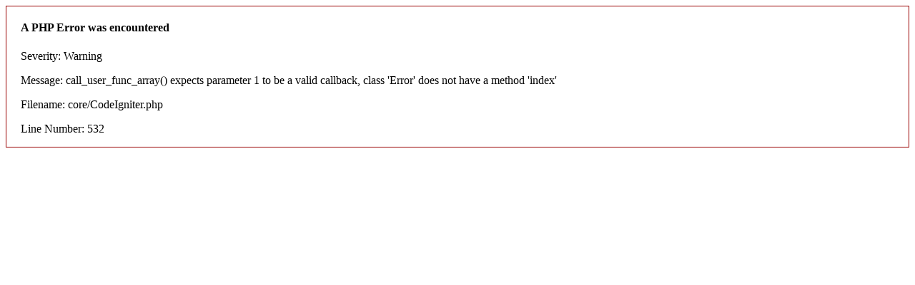

--- FILE ---
content_type: text/html; charset=UTF-8
request_url: http://www.srswitchgear.com/bus-ducts/
body_size: 304
content:

<div style="border:1px solid #990000;padding-left:20px;margin:0 0 10px 0;">

<h4>A PHP Error was encountered</h4>

<p>Severity: Warning</p>
<p>Message:  call_user_func_array() expects parameter 1 to be a valid callback, class 'Error' does not have a method 'index'</p>
<p>Filename: core/CodeIgniter.php</p>
<p>Line Number: 532</p>


</div>